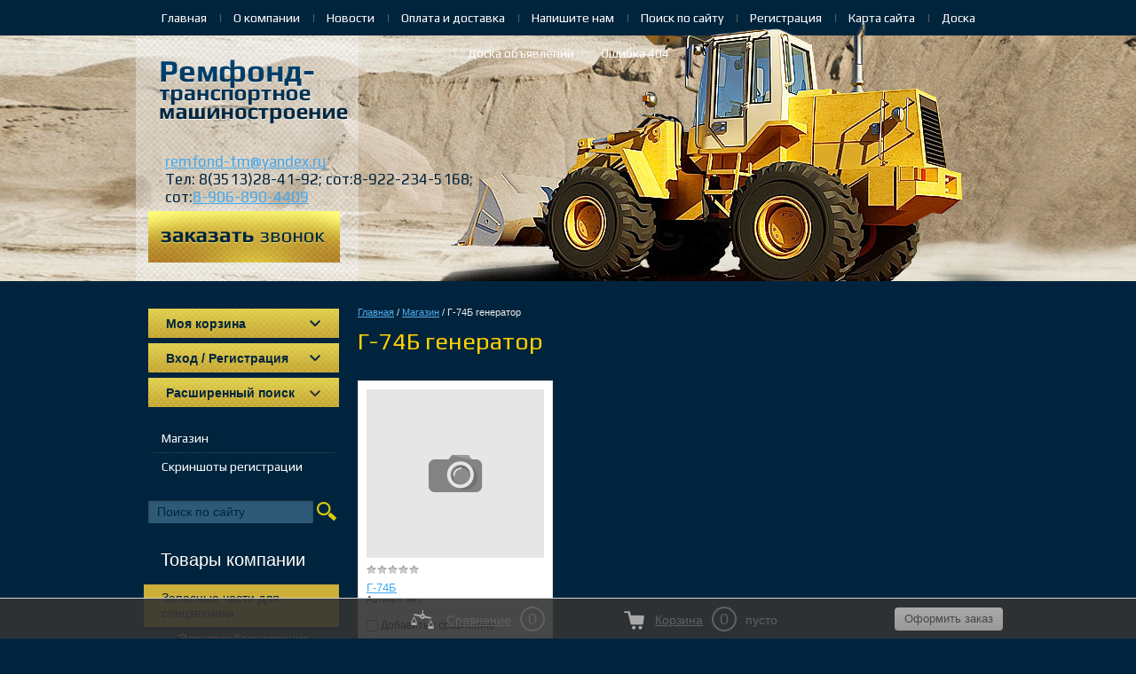

--- FILE ---
content_type: text/html; charset=utf-8
request_url: http://remfond-tm.ru/magazin/tag/g-74b-generator
body_size: 8639
content:
<!doctype html>
<html lang="ru">
<head>
	<meta name='wmail-verification' content='5049dd3c56ca7772fde4da97a63f4a4d' />
	
<meta charset="utf-8">
<meta name="robots" content="all"/>
<title>Г-74Б генератор</title>
<meta name="description" content="Г-74Б генератор">
<meta name="keywords" content="Г-74Б генератор">
<meta name="SKYPE_TOOLBAR" content="SKYPE_TOOLBAR_PARSER_COMPATIBLE">
<link rel="stylesheet" href="/t/v176/images/css/styles.scss.css">
<link rel="stylesheet" href="/g/css/styles_articles_tpl.css">
<script src="/g/libs/jquery/1.10.2/jquery.min.js"></script>
<link rel='stylesheet' type='text/css' href='/shared/highslide-4.1.13/highslide.min.css'/>
<script type='text/javascript' src='/shared/highslide-4.1.13/highslide-full.packed.js'></script>
<script type='text/javascript'>
hs.graphicsDir = '/shared/highslide-4.1.13/graphics/';
hs.outlineType = null;
hs.showCredits = false;
hs.lang={cssDirection:'ltr',loadingText:'Загрузка...',loadingTitle:'Кликните чтобы отменить',focusTitle:'Нажмите чтобы перенести вперёд',fullExpandTitle:'Увеличить',fullExpandText:'Полноэкранный',previousText:'Предыдущий',previousTitle:'Назад (стрелка влево)',nextText:'Далее',nextTitle:'Далее (стрелка вправо)',moveTitle:'Передвинуть',moveText:'Передвинуть',closeText:'Закрыть',closeTitle:'Закрыть (Esc)',resizeTitle:'Восстановить размер',playText:'Слайд-шоу',playTitle:'Слайд-шоу (пробел)',pauseText:'Пауза',pauseTitle:'Приостановить слайд-шоу (пробел)',number:'Изображение %1/%2',restoreTitle:'Нажмите чтобы посмотреть картинку, используйте мышь для перетаскивания. Используйте клавиши вперёд и назад'};</script>

            <!-- 46b9544ffa2e5e73c3c971fe2ede35a5 -->
            <script src='/shared/s3/js/lang/ru.js'></script>
            <script src='/shared/s3/js/common.min.js'></script>
        <link rel='stylesheet' type='text/css' href='/shared/s3/css/calendar.css' />
<!--s3_require-->
<link rel="stylesheet" href="/g/basestyle/1.0.1/user/user.css" type="text/css"/>
<link rel="stylesheet" href="/g/basestyle/1.0.1/user/user.blue.css" type="text/css"/>
<script type="text/javascript" src="/g/basestyle/1.0.1/user/user.js" async></script>
<!--/s3_require-->

<script type="text/javascript">hs.transitions = ['expand', 'crossfade'];hs.outlineType = 'rounded-white';hs.fadeInOut = true;hs.dimmingOpacity = 0.75;</script>
			
		
		
		
			<link rel="stylesheet" type="text/css" href="/g/shop2v2/default/css/theme.less.css">		
			<script type="text/javascript" src="/g/printme.js"></script>
		<script type="text/javascript" src="/g/shop2v2/default/js/tpl.js"></script>
		<script type="text/javascript" src="/g/shop2v2/default/js/baron.min.js"></script>
		
			<script type="text/javascript" src="/g/shop2v2/default/js/shop2.2.js"></script>
		
	<script type="text/javascript">shop2.init({"productRefs": [],"apiHash": {"getPromoProducts":"a4547716e1ec450dedd2fa3e69654ab3","getSearchMatches":"5479569cbae96911f0b86dee1418ce0a","getFolderCustomFields":"312011d7d5ff73a66f00228e7f74ad0d","getProductListItem":"2f86d937b27846f003be966b37f36be2","cartAddItem":"24794327c2cbf155ad3d1646012a091e","cartRemoveItem":"f50f99c1526306992ac938b8abcb6f83","cartUpdate":"711cfbc46b2e111c54a6c26e942eb6dd","cartRemoveCoupon":"3a7df0586016d270d169241780b86c9a","cartAddCoupon":"bb65fe9ace56cf80a4f3fb0b62d908c4","deliveryCalc":"5cb42d36fa2c5f37d26ec634f12bac27","printOrder":"b65f6e86e30372bdd692e2a971d9d7cc","cancelOrder":"abd50dea04aced15b7fdc1982a5e891a","cancelOrderNotify":"6cac75463934e81830afc6b95f20f8e2","repeatOrder":"67a7cc23178b702cf1f12bf2b58a5e68","paymentMethods":"3468c8db688ee2f7bd74c37f40f73fdd","compare":"2543c22c1ca1997d3bee3910a8703188"},"hash": null,"verId": 916188,"mode": "tag","step": "","uri": "/magazin","IMAGES_DIR": "/d/","my": {"show_sections":true},"shop2_cart_order_payments": 1,"cf_margin_price_enabled": 0,"maps_yandex_key":"","maps_google_key":""});</script>
<link rel="stylesheet" href="/t/v176/images/css/shop.scss.css">
<script src="/t/v176/images/js/main.js" charset="utf-8"></script>
<!--[if lt IE 10]>
<script src="/g/libs/ie9-svg-gradient/0.0.1/ie9-svg-gradient.min.js"></script>
<script src="/g/libs/jquery-placeholder/2.0.7/jquery.placeholder.min.js"></script>
<script src="/g/libs/jquery-textshadow/0.0.1/jquery.textshadow.min.js"></script>
<script src="/g/s3/misc/ie/0.0.1/ie.js"></script>
<![endif]-->
<!--[if lt IE 9]>
<script src="/g/libs/html5shiv/html5.js"></script>
<![endif]-->
</head>
<body>
<div class="site-wrapper">
	<header role="banner" class="header clear-self">
		<div class="header-inner">
			<div class="site-logo">
				<a href="http://remfond-tm.ru"><img src="/t/v176/images/logo.png" alt=""></a>
			</div>
							<div class="site-contacts">
					<p><a href="mailto:remfond-tm@yandex.ru">remfond-tm@yandex.ru</a>&nbsp;</p>

<p>Тел:&nbsp;8(3513)28-41-92; сот:8-922-234-5168;</p>

<p>сот:<a href="tel:8-906-890-4409">8-906-890-4409</a></p>

<p>&nbsp;</p>

<p>&nbsp; &nbsp; &nbsp; &nbsp;&nbsp;</p>

<p>&nbsp; &nbsp; &nbsp; &nbsp;</p>
				</div>
			
							<ul class="menu-header">
											<li><a href="/">Главная</a></li>
											<li><a href="/">О компании</a></li>
											<li><a href="/news">Новости</a></li>
											<li><a href="/oplata-i-dostavka">Оплата и доставка</a></li>
											<li><a href="/napishite-nam">Напишите нам</a></li>
											<li><a href="/search">Поиск по сайту</a></li>
											<li><a href="/registraciya">Регистрация</a></li>
											<li><a href="/sitemap">Карта сайта</a></li>
											<li><a href="/doska">Доска</a></li>
											<li><a href="/doska-ob-yavleniy">Доска объявлений</a></li>
											<li><a href="/oshibka-404">Ошибка 404</a></li>
									</ul>
						<div class="top-but"><a href=""><img src="/t/v176/images/top-but.png" height="58" width="216" alt=""></a></div>
		</div>
	</header><!-- .header-->
	<div class="content-wrapper clear-self">
		<aside role="complementary" class="sidebar left">
			<div id="shop2-cart-preview">
	<div class="shop2-block cart-preview ">
		<div class="block-title">
			<strong>Моя корзина</strong>
			<span>&nbsp;</span>
		</div>
		<div class="block-body">
							<div>Ваша корзина пуста</div>
					</div>
	</div>
</div><!-- Cart Preview -->			<div class="shop2-block login-form ">
	<div class="block-title">
		<strong>Вход / Регистрация</strong>
		<span>&nbsp;</span>
	</div>
	<div class="block-body">
					<form method="post" action="/registraciya">
				<input type="hidden" name="mode" value="login" />
				<div class="row">
					<label for="login">Логин или e-mail:</label>
					<label class="field text"><input type="text" name="login" id="login" tabindex="1" value="" /></label>
				</div>
				<div class="row">
					<label for="password">Пароль:</label>
					<button type="submit" class="signin-btn" tabindex="3">Войти</button>
					<label class="field password"><input type="password" name="password" id="password" tabindex="2" value="" /></label>
				</div>
			<re-captcha data-captcha="recaptcha"
     data-name="captcha"
     data-sitekey="6LcYvrMcAAAAAKyGWWuW4bP1De41Cn7t3mIjHyNN"
     data-lang="ru"
     data-rsize="invisible"
     data-type="image"
     data-theme="light"></re-captcha></form>
			<div class="clear-container"></div>
			<p>
				<a href="/registraciya/register" class="register">Регистрация</a>
				<a href="/registraciya/forgot_password">Забыли пароль?</a>
			</p>
						</div>
</div>				
	
<div class="shop2-block search-form ">
	<div class="block-title">
		<strong>Расширенный поиск</strong>
		<span>&nbsp;</span>
	</div>
	<div class="block-body">
		<form action="/magazin/search" enctype="multipart/form-data">
			<input type="hidden" name="sort_by" value=""/>
			
							<div class="row">
					<div class="row-title">Цена (руб.):</div>
					<label><span>от</span>&nbsp;<input name="s[price][min]" type="text" size="5" class="small" value="" /></label>
					&nbsp;
					<label><span>до</span>&nbsp;<input name="s[price][max]" type="text" size="5" class="small" value="" /></label>
				</div>
			
							<div class="row">
					<label class="row-title" for="shop2-name">Название:</label>
					<input type="text" name="s[name]" size="20" id="shop2-name" value="" />
				</div>
			
							<div class="row">
					<label class="row-title" for="shop2-article">Артикул:</label>
					<input type="text" name="s[article]" id="shop2-article" value="" />
				</div>
			
							<div class="row">
					<label class="row-title" for="shop2-text">Текст:</label>
					<input type="text" name="search_text" size="20" id="shop2-text"  value="" />
				</div>
			
			
							<div class="row">
					<div class="row-title">Выберите категорию:</div>
					<select name="s[folder_id]" id="s[folder_id]">
						<option value="">Все</option>
																																		<option value="986092221" >
									 Запасные части для спецтехники
								</option>
																												<option value="986092421" >
									&raquo; Электрооборудование
								</option>
																												<option value="986095421" >
									&raquo;&raquo; Стартеры
								</option>
																												<option value="986590221" >
									&raquo;&raquo; Стартеры-генераторы
								</option>
																												<option value="986590421" >
									&raquo;&raquo; Генераторы
								</option>
																												<option value="986593821" >
									&raquo;&raquo; Реле стартера
								</option>
																												<option value="988496221" >
									&raquo;&raquo; Реле-регуляторы напряжения
								</option>
																												<option value="988628621" >
									&raquo;&raquo; Электродвигатели
								</option>
																												<option value="988851021" >
									&raquo;&raquo; Электромагниты
								</option>
																												<option value="989559821" >
									&raquo;&raquo; Насосы
								</option>
																												<option value="991562221" >
									&raquo;&raquo; Тахометры и спидометры
								</option>
																												<option value="991817821" >
									&raquo;&raquo; Датчики тахометров и спидометров
								</option>
																												<option value="991830821" >
									&raquo;&raquo; Счетчики моточасов, часы
								</option>
																												<option value="992983421" >
									&raquo;&raquo; ПЖД подогреватели дизельные жидкостные
								</option>
																												<option value="992983621" >
									&raquo;&raquo; Фильтры радиопомех
								</option>
																												<option value="992983821" >
									&raquo;&raquo; Стеклоочистители
								</option>
																												<option value="994406421" >
									&raquo;&raquo; Контакторы
								</option>
																												<option value="994411021" >
									&raquo;&raquo; Манометры
								</option>
																												<option value="994412021" >
									&raquo;&raquo; Вольтамерметры
								</option>
																												<option value="994871821" >
									&raquo;&raquo; Термометры и датчики термометров
								</option>
																												<option value="994888621" >
									&raquo;&raquo; Выключатели, кнопки, свечи накала
								</option>
																												<option value="994896221" >
									&raquo;&raquo; Светотехника
								</option>
																												<option value="989662021" >
									&raquo; Оборудование
								</option>
																												<option value="989662221" >
									&raquo;&raquo; Насосы
								</option>
																												<option value="994413021" >
									&raquo;&raquo; Воздушное
								</option>
																												<option value="172410415" >
									&raquo;&raquo; СМУ-светомаскировочное устройство
								</option>
																												<option value="172500615" >
									&raquo;&raquo; Держатели предохранителей, предохранители
								</option>
																		</select>
				</div>

				<div id="shop2_search_custom_fields"></div>
			
						<div id="shop2_search_global_fields">
				
																												</div>
						
							<div class="row">
					<div class="row-title">Производитель:</div>
					<select name="s[vendor_id]">
						<option value="">Все</option>          
													<option value="132782221" >Китай</option>
													<option value="132541821" >Россия</option>
													<option value="144403241" >Украина</option>
											</select>
				</div>
			
											    <div class="row">
				        <div class="row-title">Новинка:</div>
				            				            <select name="s[flags][2]">
				            <option value="">Все</option>
				            <option value="1">да</option>
				            <option value="0">нет</option>
				        </select>
				    </div>
		    												    <div class="row">
				        <div class="row-title">Спецпредложение:</div>
				            				            <select name="s[flags][1]">
				            <option value="">Все</option>
				            <option value="1">да</option>
				            <option value="0">нет</option>
				        </select>
				    </div>
		    							
			

							<div class="row">
					<div class="row-title">Результатов на странице:</div>
					<select name="s[products_per_page]">
																										<option value="5">5</option>
																				<option value="20">20</option>
																				<option value="35">35</option>
																				<option value="50">50</option>
																				<option value="65">65</option>
																				<option value="80">80</option>
																				<option value="95">95</option>
											</select>
				</div>
			
			<div class="clear-container"></div>
			<div class="row">
				<button type="submit" class="search-btn">Найти</button>
			</div>
		<re-captcha data-captcha="recaptcha"
     data-name="captcha"
     data-sitekey="6LcYvrMcAAAAAKyGWWuW4bP1De41Cn7t3mIjHyNN"
     data-lang="ru"
     data-rsize="invisible"
     data-type="image"
     data-theme="light"></re-captcha></form>
		<div class="clear-container"></div>
	</div>
</div><!-- Search Form -->			<ul class="menu-left"><li class="opened active"><a href="/magazin" >Магазин</a></li><li><a href="/skrinshoty-registratsii" >Скриншоты регистрации</a></li></ul>
			<form action="/search" class="site-search clear-self">
				<button type="submit">Найти</button>
				<label>
					<input type="text" placeholder="Поиск по сайту" name="search">
				</label>
			<re-captcha data-captcha="recaptcha"
     data-name="captcha"
     data-sitekey="6LcYvrMcAAAAAKyGWWuW4bP1De41Cn7t3mIjHyNN"
     data-lang="ru"
     data-rsize="invisible"
     data-type="image"
     data-theme="light"></re-captcha></form>
			<div class="nav-main-title">Товары компании</div>
			<ul class="nav-main"><li><a href="/magazin/folder/zapasnyye-chasti-dlya-spetstekhniki" >Запасные части для спецтехники</a><ul class="level-2"><li><a href="/magazin/folder/elektrooborudovaniye" >Электрооборудование</a><ul class="level-3"><li><a href="/magazin/folder/startery" >Стартеры</a></li><li><a href="/magazin/folder/startery-generatory" >Стартеры-генераторы</a></li><li><a href="/magazin/folder/generatory" >Генераторы</a></li><li><a href="/magazin/folder/rele-startera" >Реле стартера</a></li><li><a href="/magazin/folder/rele-regulyatory-napryazheniya" >Реле-регуляторы напряжения</a></li><li><a href="/magazin/folder/elektrodvigateli" >Электродвигатели</a></li><li><a href="/magazin/folder/elektromagnity" >Электромагниты</a></li><li><a href="/magazin/folder/nasosy" >Насосы</a></li><li><a href="/magazin/folder/takhometry,spidometry" >Тахометры и спидометры</a></li><li><a href="/magazin/folder/datchiki-takhometrov-i-spidometrov" >Датчики тахометров и спидометров</a></li><li><a href="/magazin/folder/schetchiki-motochasov" >Счетчики моточасов, часы</a></li><li><a href="/magazin/folder/pzhd-podogrevateli-dizelnyye-zhidkostnyye" >ПЖД подогреватели дизельные жидкостные</a></li><li><a href="/magazin/folder/filtry-radiopomekh" >Фильтры радиопомех</a></li><li><a href="/magazin/folder/stekloochistiteli" >Стеклоочистители</a></li><li><a href="/magazin/folder/kontaktory" >Контакторы</a></li><li><a href="/magazin/folder/manometry" >Манометры</a></li><li><a href="/magazin/folder/voltamermetry" >Вольтамерметры</a></li><li><a href="/magazin/folder/termometry-i-datchiki-termometrov" >Термометры и датчики термометров</a></li><li><a href="/magazin/folder/vyklyuchateli-knopki" >Выключатели, кнопки, свечи накала</a></li><li><a href="/magazin/folder/svetotekhnika" >Светотехника</a></li></ul></li><li><a href="/magazin/folder/oborudovaniye" >Оборудование</a><ul class="level-3"><li><a href="/magazin/folder/nasosy-1" >Насосы</a></li><li><a href="/magazin/folder/vozdushnoye" >Воздушное</a></li><li><a href="/magazin/folder/smu-svetomaskirovochnoye-ustroystvo" >СМУ-светомаскировочное устройство</a></li><li><a href="/magazin/folder/derzhateli-predokhraniteley-predokhraniteli" >Держатели предохранителей, предохранители</a></li></ul></li></ul></li></ul>
							<div class="block-edit">
					<div class="block-title">Акция!</div>
					<div class="block-body clear-self">
						<table border="1" cellpadding="0" cellspacing="0" class="table0" style="width:190px;">
	<tbody>
		<tr>
			<td style="text-align: center;"><span style="font-family:arial,helvetica,sans-serif;">КНОПКА СТАРТЕРА КС-31М</span></td>
		</tr>
		<tr>
			<td style="text-align: center;"><span style="font-size:10pt;"><span style="font-family:arial black,avant garde;">-15%</span></span></td>
		</tr>
	</tbody>
</table>

<p><img alt="Кнопка стартера КС-31М1" height="135" src="/thumb/2/A6XhUgIuH6Mm5CyKu0SCew/180r160/d/%D0%9A%D0%BD%D0%BE%D0%BF%D0%BA%D0%B0_%D1%81%D1%82%D0%B0%D1%80%D1%82%D0%B5%D1%80%D0%B0_%D0%9A%D0%A1-31%D0%9C1.jpg" style="border-width: 0" width="180" /></p>
					</div>
				</div>
			

					</aside> <!-- .sidebar-left -->
		<main role="main" class="main">
			<div class="content">
				<div class="content-inner">
					
<div class="site-path" data-url="/magazin"><a href="/">Главная</a> / <a href="/magazin">Магазин</a> / Г-74Б генератор</div>					<h1>Г-74Б генератор</h1>	
	<div class="shop2-cookies-disabled shop2-warning hide"></div>
	
	
			
				
				
		
		
		
		<div class="shop2-tags-page-before">
			
		</div>
			    



			<div class="product-list product-list-thumbs">
						        
<form method="post" action="/magazin?mode=cart&amp;action=add" accept-charset="utf-8" class="shop2-product-item product-item-thumb ">

    <input type="hidden" name="kind_id" value="1911312021" />
    <input type="hidden" name="product_id" value="1618547421" />
    <input type="hidden" name="meta" value="null" />

    <div class="product-top">
        <div class="product-image no-image">
                                </div>

        	
	
	<div class="tpl-stars"><div class="tpl-rating" style="width: 0%;"></div></div>

	        
        <div class="product-name"><a href="/magazin/product/g-74b">Г-74Б</a></div>
        
        
	
		
	
	
					<div class="product-article"><span>Артикул:</span> нет</div>
	
	        
                
        

 
	
			<div class="product-compare">
			<label>
				<input type="checkbox" value="1911312021"/>
				Добавить к сравнению
			</label>
		</div>
		
	
		
		
			<table class="shop2-product-options"><tr class="even"><th>Производитель</th><td><a href="/magazin/vendor/rossiya">Россия</a></td></tr></table>
	

                    
            
				
	<div class="product-amount">
					<div class="amount-title">Количество:</div>
							<div class="shop2-product-amount">
				<button type="button" class="amount-minus">&#8722;</button><input type="text" name="amount" data-kind="1911312021"  data-min="1" data-multiplicity="" maxlength="4" value="1" /><button type="button" class="amount-plus">&#43;</button>
			</div>
						</div>
        
    </div>
            <div class="product-bot">
             <div class="product-price">
                	
                	<div class="price-current">
		<strong>56&nbsp;000.00</strong> руб.			</div>
            </div>
            
			<button class="shop2-product-btn type-2 buy" type="submit">
			<span>Купить</span>
		</button>
	

<input type="hidden" value="Г-74Б" name="product_name" />
<input type="hidden" value="http://remfond-tm.ru/magazin/product/g-74b" name="product_link" />                    </div>
    <re-captcha data-captcha="recaptcha"
     data-name="captcha"
     data-sitekey="6LcYvrMcAAAAAKyGWWuW4bP1De41Cn7t3mIjHyNN"
     data-lang="ru"
     data-rsize="invisible"
     data-type="image"
     data-theme="light"></re-captcha></form>	
		</div>
			<div class="shop2-tags-page-after">
			
		</div>
		
	


	
	
	<div class="shop2-panel" id="shop2-panel">
		<div class="shop2-panel-content">
						<a class="shop2-panel-btn disabled">Оформить заказ</a>
			
			<div class="shop2-panel-cart">
				<a class="shop2-panel-link-disabled">Корзина</a>
				<div class="shop2-panel-count">0</div>
					
				<div class="shop2-panel-total">
											пусто
									</div>
			</div>
			
							<div class="shop2-panel-compare">
					<a target="_blank" class="shop2-panel-link-disabled">Сравнение</a>
					<div class="shop2-panel-count">0</div>
				</div>
					</div>
	</div>


	</div> <!-- .content-inner -->
			</div> <!-- .content -->
		</main> <!-- .main -->
	</div> <!-- .content-wrapper -->
</div> <!-- .site-wrapper -->
<footer role="contentinfo" class="footer">
	<div class="footer-inner">

					<ul class="menu-footer">
									<li><a href="/">Главная</a></li>
									<li><a href="/">О компании</a></li>
									<li><a href="/news">Новости</a></li>
									<li><a href="/oplata-i-dostavka">Оплата и доставка</a></li>
									<li><a href="/napishite-nam">Напишите нам</a></li>
									<li><a href="/search">Поиск по сайту</a></li>
									<li><a href="/registraciya">Регистрация</a></li>
									<li><a href="/sitemap">Карта сайта</a></li>
									<li><a href="/doska">Доска</a></li>
									<li><a href="/doska-ob-yavleniy">Доска объявлений</a></li>
									<li><a href="/oshibka-404">Ошибка 404</a></li>
							</ul>
				
		<div class="site-name">
															<p>Copyright&nbsp; &copy; Ремфонд-ТМ 2015&nbsp;&nbsp;&nbsp;&nbsp; телефоны: &nbsp;8-3513-26-44-46</p>
		</div>

		<div class="site-copyright">
			<span style='font-size:14px;' class='copyright'><!--noindex--><span style="text-decoration:underline; cursor: pointer;" onclick="javascript:window.open('https://megagr'+'oup.ru/?utm_referrer='+location.hostname)" class="copyright">Создание сайтов</span> в студии Мегагрупп<!--/noindex--></span>
		</div>

					<div class="counters">
				<!--LiveInternet counter--><script type="text/javascript"><!--
document.write("<a href='//www.liveinternet.ru/click' "+
"target=_blank><img src='//counter.yadro.ru/hit?t18.10;r"+
escape(document.referrer)+((typeof(screen)=="undefined")?"":
";s"+screen.width+"*"+screen.height+"*"+(screen.colorDepth?
screen.colorDepth:screen.pixelDepth))+";u"+escape(document.URL)+
";"+Math.random()+
"' alt='' title='LiveInternet: показано число просмотров за 24"+
" часа, посетителей за 24 часа и за сегодня' "+
"border='0' width='88' height='31'><\/a>")
//--></script><!--/LiveInternet-->
<!--__INFO2026-01-07 01:00:10INFO__-->

			</div>
			</div>
</footer><!-- .footer -->

<!-- assets.bottom -->
<!-- </noscript></script></style> -->
<script src="/my/s3/js/site.min.js?1766735747" ></script>
<script src="/my/s3/js/site/defender.min.js?1766735747" ></script>
<script src="https://cp.onicon.ru/loader/551e25f52866880b128b4576.js" data-auto async></script>
<script >/*<![CDATA[*/
var megacounter_key="cc794135e8dae551f425518283336a8d";
(function(d){
    var s = d.createElement("script");
    s.src = "//counter.megagroup.ru/loader.js?"+new Date().getTime();
    s.async = true;
    d.getElementsByTagName("head")[0].appendChild(s);
})(document);
/*]]>*/</script>
<script >/*<![CDATA[*/
$ite.start({"sid":912038,"vid":916188,"aid":1078130,"stid":4,"cp":21,"active":true,"domain":"remfond-tm.ru","lang":"ru","trusted":false,"debug":false,"captcha":3});
/*]]>*/</script>
<!-- /assets.bottom -->
</body>
<!-- 686 -->
</html>

--- FILE ---
content_type: text/css
request_url: http://remfond-tm.ru/t/v176/images/css/styles.scss.css
body_size: 5709
content:
@charset "utf-8";
@import url(http://fonts.googleapis.com/css?family=Play:400,700&subset=latin,cyrillic);
html {
  overflow-y: scroll;
  font-family: sans-serif;
  -ms-text-size-adjust: 100%;
  -webkit-text-size-adjust: 100%; }

body {
  margin: 0; }

article, aside, details, figcaption, figure, footer, header, hgroup, main, nav, section, summary {
  display: block; }

audio, canvas, progress, video {
  display: inline-block;
  vertical-align: baseline; }

audio:not([controls]) {
  display: none;
  height: 0; }

[hidden], template {
  display: none; }

a {
  background: transparent; }

a:active, a:hover {
  outline: 0; }

abbr[title] {
  border-bottom: 1px dotted; }

b, strong {
  font-weight: bold; }

dfn {
  font-style: italic; }

h1 {
  margin: 0.67em 0;
  font-size: 2em; }

mark {
  background: #ff0;
  color: #000; }

small {
  font-size: 80%; }

sub, sup {
  position: relative;
  vertical-align: baseline;
  font-size: 75%;
  line-height: 0; }

sup {
  top: -0.5em; }

sub {
  bottom: -0.25em; }

img {
  border: 0; }

svg:not(:root) {
  overflow: hidden; }

figure {
  margin: 1em 40px; }

hr {
  -moz-box-sizing: content-box;
  box-sizing: content-box;
  height: 0; }

pre {
  overflow: auto; }

code, kbd, pre, samp {
  font-size: 1em;
  font-family: monospace, monospace; }

button, input, optgroup, select, textarea {
  margin: 0;
  color: inherit;
  font: inherit; }

button {
  overflow: visible; }

button, select {
  text-transform: none; }

button, html input[type="button"], input[type="reset"], input[type="submit"] {
  cursor: pointer;
  -webkit-appearance: button; }

button[disabled], html input[disabled] {
  cursor: default; }

button::-moz-focus-inner, input::-moz-focus-inner {
  padding: 0;
  border: 0; }

input {
  line-height: normal; }

input[type="checkbox"], input[type="radio"] {
  box-sizing: border-box;
  padding: 0; }

input[type="number"]::-webkit-inner-spin-button, input[type="number"]::-webkit-outer-spin-button {
  height: auto; }

input[type="search"] {
  -webkit-box-sizing: content-box;
  -moz-box-sizing: content-box;
  box-sizing: content-box;
  -webkit-appearance: textfield; }

input[type="search"]::-webkit-search-cancel-button, input[type="search"]::-webkit-search-decoration {
  -webkit-appearance: none; }

fieldset {
  margin: 0 2px;
  padding: 0.35em 0.625em 0.75em;
  border: 1px solid #c0c0c0; }

legend {
  padding: 0;
  border: 0; }

textarea {
  overflow: auto; }

optgroup {
  font-weight: bold; }

table {
  border-spacing: 0;
  border-collapse: collapse; }

td, th {
  padding: 0; }

@media print {
  * {
    background: transparent !important;
    color: #000 !important;
    box-shadow: none !important;
    text-shadow: none !important; }

  a, a:visited {
    text-decoration: underline; }

  a[href]:after {
    content: " (" attr(href) ")"; }

  abbr[title]:after {
    content: " (" attr(title) ")"; }

  pre, blockquote {
    border: 1px solid #999;
    page-break-inside: avoid; }

  thead {
    display: table-header-group; }

  tr, img {
    page-break-inside: avoid; }

  img {
    max-width: 100% !important; }

  @page {
    margin: 0.5cm; }

  p, h2, h3 {
    orphans: 3;
    widows: 3; }

  h2, h3 {
    page-break-after: avoid; } }

.hide {
  display: none; }

.show {
  display: block; }

.invisible {
  visibility: hidden; }

.visible {
  visibility: visible; }

.reset-indents {
  padding: 0;
  margin: 0; }

.reset-font {
  line-height: 0;
  font-size: 0; }

.clear-list {
  list-style: none;
  padding: 0;
  margin: 0; }

.clearfix:before, .clearfix:after {
  display: table;
  content: "";
  line-height: 0;
  font-size: 0; }
  .clearfix:after {
    clear: both; }

.clear {
  visibility: hidden;
  clear: both;
  height: 0;
  font-size: 1px;
  line-height: 0; }

.clear-self::after {
  display: block;
  visibility: hidden;
  clear: both;
  height: 0;
  content: ''; }

.thumb, .YMaps, .ymaps-map {
  color: #000; }

.table {
  display: table; }
  .table .tr {
    display: table-row; }
    .table .tr .td {
      display: table-cell; }

.table0, .table1, .table2 {
  border-collapse: collapse; }
  .table0 td, .table1 td, .table2 td {
    padding: 0.5em; }

.table1, .table2 {
  border: 1px solid #ccae39; }
  .table1 td, .table2 td, .table1 th, .table2 th {
    border: 1px solid #ccae39; }

.table2 th {
  padding: 0.5em;
  color: #00243d;
  background: #ccae39; }

html, body {
  height: 100%; }

body {
  position: relative;
  min-width: 980px;
  text-align: left;
  color: #ececec;
  background: #00243d;
  font-family: Arial, Helvetica, sans-serif;
  font-size: 13px;
  line-height: 1.25; }

h1, h2, h3, h4, h5, h6 {
  color: #ffd200;
  font-family: 'Play', Arial, Helvetica, sans-serif;
  font-weight: 400;
  font-style: normal; }

h1 {
  margin-top: 0;
  font-size: 27px; }

h2 {
  font-size: 21px; }

h3 {
  font-size: 16px; }

h4 {
  font-size: 14px; }

h5 {
  font-size: 12px; }

h6 {
  font-size: 9px; }

h5, h6 {
  font-weight: bold; }

a {
  text-decoration: underline;
  color: #44a9f0; }

a:hover {
  text-decoration: none; }

a img {
  border-color: #ececec; }

input {
  color: #000; }

.site-path {
  margin-bottom: 10px;
  white-space: pre-wrap;
  line-height: 1;
  color: #ececec;
  font-size: 11px; }
  .site-path a {
    color: #52aeef; }

.header a img, .sidebar a img, .footer a img {
  border: none; }

.header p, .footer p {
  margin: 0; }

.sidebar p:first-child {
  margin-top: 0; }
  .sidebar p:last-child {
    border-bottom: 0; }

.site-wrapper {
  width: 100%;
  min-height: 100%;
  margin: 0 auto -157px; }
  .site-wrapper::after {
    display: block;
    visibility: hidden;
    height: 157px;
    content: ""; }

.header {
  position: relative;
  min-height: 317px;
  background: url(../top-pic.jpg) 50% 0 no-repeat; }
  .header .header-inner {
    position: relative;
    width: 974px;
    min-height: 317px;
    margin: 0 auto; }
  .header .header-inner::after {
    position: absolute;
    top: 40px;
    left: 0;
    width: 251px;
    bottom: 0;
    content: '';
    background: url(../header-pat.png) 0 0 no-repeat; }

.site-logo {
  position: absolute;
  top: 67px;
  left: 27px;
  z-index: 2; }

.site-contacts {
  position: absolute;
  top: 172px;
  left: 33px;
  color: #00243d;
  z-index: 2;
  font: 400 17px 'Play', Arial, Helvetica, sans-serif; }

.top-but {
  position: absolute;
  top: 238px;
  left: 14px;
  z-index: 2; }

.activity {
  position: absolute;
  top: 0;
  right: 0; }

.slogan {
  position: absolute;
  top: 0;
  right: 0; }

.menu-header {
  margin: 0;
  padding: 0;
  list-style: none;
  font-size: 0;
  line-height: 0;
  height: 40px;
  text-align: center; }
  .menu-header > li {
    display: inline-block;
    vertical-align: top;
    background: url(../top-li.png) 0 50% no-repeat; }
  .menu-header > li:first-child {
    background: none; }
  .menu-header > li > a {
    position: relative;
    display: inline-block;
    text-decoration: none;
    padding: 0 15px;
    color: #fff;
    font: 400 14px/40px 'Play', Arial, Helvetica, sans-serif; }
    .menu-header > li > a:hover {
      color: #292929;
      background: url(../top-h.png) 0 0 repeat-x; }

.content-wrapper {
  position: relative;
  width: 974px;
  margin: 0 auto;
  min-height: 0; }

.main {
  float: left;
  width: 100%; }

.content {
  padding: 30px 0 30px 21px; }

.sidebar {
  position: relative; }

.sidebar.left {
  float: left;
  width: 215px;
  margin-right: -100%;
  padding: 31px 0 30px 14px; }

.sidebar.left ~ .main > .content {
  margin-left: 229px; }

.shop2-block {
  margin: 0 0 6px;
  text-align: left;
  -webkit-border-radius : 3px;
  -moz-border-radius : 3px;
  -ms-border-radius : 3px;
  -o-border-radius : 3px;
  border-radius : 3px; }
  .shop2-block:first-child {
    margin-top: 0; }
  .shop2-block .block-title {
    min-height: 33px;
    position: relative;
    cursor: pointer; }
  .shop2-block .block-title span, .shop2-block .block-title strong {
    display: block; }
  .shop2-block .block-title span {
    position: absolute;
    top: 0;
    right: 20px;
    bottom: 0;
    margin: auto 0;
    line-height: 0;
    font-size: 0;
    width: 13px;
    height: 8px;
    background: url(../arrows.png) no-repeat; }
  .shop2-block .block-title strong {
    padding: 9px 42px 9px 20px;
    font-size: 14px;
    font-weight: bold;
    -webkit-user-select : none;
    -moz-user-select : none;
    user-select : none; }
  .shop2-block .block-body {
    padding: 20px;
    display: none; }
  .shop2-block.opened .block-body {
    display: block; }

.shop2-block.cart-preview {
  background-color: #f1632b;
  color: #fff; }
  .shop2-block.cart-preview .block-title {
    color: #00243d;
    height: 33px;
    -webkit-border-radius : none;
    -moz-border-radius : none;
    -ms-border-radius : none;
    -o-border-radius : none;
    border-radius : none;
    background: url(../lt-bg.png) 0 0 repeat-x; }
  .shop2-block.cart-preview .block-title span {
    background-position: 0 0; }
  .shop2-block.cart-preview.opened .block-title span {
    background-position: -22px 0; }
  .shop2-block.cart-preview .block-body {
    font-size: 12px;
    padding: 10px 20px 14px;
    cursor: default;
    background: #ccaf39;
    color: #00243d; }
  .shop2-block.cart-preview .block-body p {
    margin: 6px 0; }
  .shop2-block.cart-preview .block-body span, .shop2-block.cart-preview .block-body strong {
    display: inline-block; }
  .shop2-block.cart-preview .block-body span {
    min-width: 60px; }
  .shop2-block.cart-preview .block-body strong {
    font-size: 18px;
    font-weight: normal;
    line-height: 1; }
  .shop2-block.cart-preview .block-body div {
    font-weight: bold;
    font-size: 14px;
    margin: 6px 0; }
  .shop2-block.cart-preview .order-btn {
    padding: 5px 11px;
    display: inline-block;
    vertical-align: top;
    text-decoration: none;
    font-size: 13px;
    color: #333;
    background-color: #ddd;
    -moz-box-shadow: inset 0 0 0 1px #cbcbcb;
    -webkit-box-shadow: inset 0 0 0 1px #cbcbcb;
    box-shadow: inset 0 0 0 1px #cbcbcb;
    -webkit-border-radius : 3px;
    -moz-border-radius : 3px;
    -ms-border-radius : 3px;
    -o-border-radius : 3px;
    border-radius : 3px;
    background-image: -o-linear-gradient(#f8f8f8, #ddd);
    background-image: -moz-linear-gradient(#f8f8f8, #ddd);
    background-image: -webkit-linear-gradient(#f8f8f8, #ddd);
    background-image: -ms-linear-gradient(#f8f8f8, #ddd);
    background-image: linear-gradient( #f8f8f8, #ddd);
    -pie-background: linear-gradient( #f8f8f8, #ddd); }
  .shop2-block.cart-preview .order-btn:hover {
    background-color: #ededed;
    background-image: -o-linear-gradient(#fbfbfb, #ededed);
    background-image: -moz-linear-gradient(#fbfbfb, #ededed);
    background-image: -webkit-linear-gradient(#fbfbfb, #ededed);
    background-image: -ms-linear-gradient(#fbfbfb, #ededed);
    background-image: linear-gradient( #fbfbfb, #ededed);
    -pie-background: linear-gradient( #fbfbfb, #ededed); }
  .shop2-block.cart-preview .order-btn:active {
    background-color: #ddd;
    -moz-box-shadow: inset 0 1px 2px rgba(0, 0, 0, .2);
    -webkit-box-shadow: inset 0 1px 2px rgba(0, 0, 0, .2);
    box-shadow: inset 0 1px 2px rgba(0, 0, 0, .2);
    background-image: -webkit-gradient(linear, left bottom, left top, color-stop(0%, #f1f1f1), color-stop(11.11111%, #ddd));
    background-image: -o-linear-gradient(bottom, #f1f1f1, #ddd);
    background-image: -moz-linear-gradient(bottom, #f1f1f1, #ddd);
    background-image: -webkit-linear-gradient(bottom, #f1f1f1, #ddd);
    background-image: -ms-linear-gradient(bottom, #f1f1f1, #ddd);
    background-image: linear-gradient(to top, #f1f1f1, #ddd);
    -pie-background: linear-gradient(to top, #f1f1f1, #ddd); }

.shop2-block.login-form {
  background-color: #eee;
  -webkit-border-radius : 2px;
  -moz-border-radius : 2px;
  -ms-border-radius : 2px;
  -o-border-radius : 2px;
  border-radius : 2px; }
  .shop2-block.login-form input[type="text"], .shop2-block.login-form input[type="password"] {
    background: none transparent;
    vertical-align: top;
    border: none;
    padding: 0;
    margin: 0;
    font-size: 13px;
    font-family: inherit; }
  .shop2-block.login-form .block-title {
    color: #00243d;
    height: 33px;
    background: url(../lt-bg.png) 0 0 repeat-x; }
  .shop2-block.login-form .block-title span {
    background-position: 0 0; }
  .shop2-block.login-form.opened .block-title span {
    background-position: -21px 0; }
  .shop2-block.login-form .block-body {
    font-size: 12px;
    padding: 14px 20px; }
  .shop2-block.login-form .block-body a, .shop2-block.login-form .block-body span, .shop2-block.login-form .block-body strong {
    display: inline-block;
    vertical-align: middle;
    padding: 0 1px; }
  .shop2-block.login-form .block-body div.row {
    margin: 6px 0;
    overflow: hidden;
    font-size: 13px; }
  .shop2-block.login-form .block-body p {
    margin: 12px 0 6px; }
  .shop2-block.login-form .block-body label {
    display: block;
    cursor: text;
    padding: 0 1px; }
    .shop2-block.login-form .block-body label.field {
      background: #fff url(../icons-user.svg) no-repeat;
      border: 1px solid #cdcdcd;
      padding: 0 6px 0 24px;
      overflow: hidden;
      height: 23px;
      -webkit-border-radius : 3px;
      -moz-border-radius : 3px;
      -ms-border-radius : 3px;
      -o-border-radius : 3px;
      border-radius : 3px; }
      .shop2-block.login-form .block-body label.field input {
        width: 100%;
        padding: 4px 0 3px;
        outline: none; }
      .shop2-block.login-form .block-body label.field.text {
        background-position: 6px -26px; }
      .shop2-block.login-form .block-body label.field.password {
        background-position: 6px -58px; }
  .shop2-block.login-form .block-body .signin-btn {
    float: right;
    border: none;
    cursor: pointer;
    padding: 6px 12px;
    margin: 0 0 0 10px;
    outline: none;
    font-size: 13px;
    line-height: 1;
    color: #333;
    background-color: #ddd;
    -moz-box-shadow: inset 0 0 0 1px #cbcbcb;
    -webkit-box-shadow: inset 0 0 0 1px #cbcbcb;
    box-shadow: inset 0 0 0 1px #cbcbcb;
    -webkit-border-radius : 3px;
    -moz-border-radius : 3px;
    -ms-border-radius : 3px;
    -o-border-radius : 3px;
    border-radius : 3px;
    background-image: -o-linear-gradient(#f8f8f8, #ddd);
    background-image: -moz-linear-gradient(#f8f8f8, #ddd);
    background-image: -webkit-linear-gradient(#f8f8f8, #ddd);
    background-image: -ms-linear-gradient(#f8f8f8, #ddd);
    background-image: linear-gradient( #f8f8f8, #ddd);
    -pie-background: linear-gradient( #f8f8f8, #ddd); }
    .shop2-block.login-form .block-body .signin-btn:hover {
      background-color: #ededed;
      background-image: -o-linear-gradient(#fbfbfb, #ededed);
      background-image: -moz-linear-gradient(#fbfbfb, #ededed);
      background-image: -webkit-linear-gradient(#fbfbfb, #ededed);
      background-image: -ms-linear-gradient(#fbfbfb, #ededed);
      background-image: linear-gradient( #fbfbfb, #ededed);
      -pie-background: linear-gradient( #fbfbfb, #ededed); }
    .shop2-block.login-form .block-body .signin-btn:active {
      background-color: #ddd;
      -moz-box-shadow: inset 0 1px 2px rgba(0, 0, 0, .2);
      -webkit-box-shadow: inset 0 1px 2px rgba(0, 0, 0, .2);
      box-shadow: inset 0 1px 2px rgba(0, 0, 0, .2);
      background-image: -webkit-gradient(linear, left bottom, left top, color-stop(0%, #f1f1f1), color-stop(11.11111%, #ddd));
      background-image: -o-linear-gradient(bottom, #f1f1f1, #ddd);
      background-image: -moz-linear-gradient(bottom, #f1f1f1, #ddd);
      background-image: -webkit-linear-gradient(bottom, #f1f1f1, #ddd);
      background-image: -ms-linear-gradient(bottom, #f1f1f1, #ddd);
      background-image: linear-gradient(to top, #f1f1f1, #ddd);
      -pie-background: linear-gradient(to top, #f1f1f1, #ddd); }
  .shop2-block.login-form .block-body .user-name {
    font-size: 14px;
    color: #333;
    margin-right: 10px;
    min-width: 74px; }
  .shop2-block.login-form .block-body .settings {
    line-height: 0;
    font-size: 0;
    width: 12px;
    height: 12px;
    background: url(../icons-user.svg) 0 0 no-repeat;
    text-decoration: none; }
  .shop2-block.login-form .block-body .register {
    color: #eb3c3c;
    margin-right: 4px; }
  .shop2-block.login-form .block-body .my-orders {
    margin-right: 10px;
    min-width: 74px; }

.shop2-block.search-form {
  background-color: #eee; }
  .shop2-block.search-form .search-btn {
    border: none;
    padding: 6px 12px;
    margin-top: 6px;
    font-size: 13px;
    line-height: 1;
    color: #333;
    background-color: #ddd;
    -moz-box-shadow: inset 0 0 0 1px #cbcbcb;
    -webkit-box-shadow: inset 0 0 0 1px #cbcbcb;
    box-shadow: inset 0 0 0 1px #cbcbcb;
    -webkit-border-radius : 3px;
    -moz-border-radius : 3px;
    -ms-border-radius : 3px;
    -o-border-radius : 3px;
    border-radius : 3px;
    background-image: -o-linear-gradient(#f8f8f8, #ddd);
    background-image: -moz-linear-gradient(#f8f8f8, #ddd);
    background-image: -webkit-linear-gradient(#f8f8f8, #ddd);
    background-image: -ms-linear-gradient(#f8f8f8, #ddd);
    background-image: linear-gradient( #f8f8f8, #ddd);
    -pie-background: linear-gradient( #f8f8f8, #ddd); }
  .shop2-block.search-form .search-btn:hover {
    background-color: #ededed;
    background-image: -o-linear-gradient(#fbfbfb, #ededed);
    background-image: -moz-linear-gradient(#fbfbfb, #ededed);
    background-image: -webkit-linear-gradient(#fbfbfb, #ededed);
    background-image: -ms-linear-gradient(#fbfbfb, #ededed);
    background-image: linear-gradient( #fbfbfb, #ededed);
    -pie-background: linear-gradient( #fbfbfb, #ededed); }
  .shop2-block.search-form .search-btn:active {
    background-color: #ddd;
    -moz-box-shadow: inset 0 1px 2px rgba(0, 0, 0, .2);
    -webkit-box-shadow: inset 0 1px 2px rgba(0, 0, 0, .2);
    box-shadow: inset 0 1px 2px rgba(0, 0, 0, .2);
    background-image: -webkit-gradient(linear, left bottom, left top, color-stop(0%, #f1f1f1), color-stop(11.11111%, #ddd));
    background-image: -o-linear-gradient(bottom, #f1f1f1, #ddd);
    background-image: -moz-linear-gradient(bottom, #f1f1f1, #ddd);
    background-image: -webkit-linear-gradient(bottom, #f1f1f1, #ddd);
    background-image: -ms-linear-gradient(bottom, #f1f1f1, #ddd);
    background-image: linear-gradient(to top, #f1f1f1, #ddd);
    -pie-background: linear-gradient(to top, #f1f1f1, #ddd); }
  .shop2-block.search-form .block-title {
    color: #00243d;
    height: 33px;
    background: url(../lt-bg.png) 0 0 repeat-x; }
  .shop2-block.search-form .block-title span {
    background-position: 0 -21px; }
  .shop2-block.search-form.opened .block-title span {
    background-position: -22px -21px; }
  .shop2-block.search-form .block-body {
    font-size: 13px;
    padding: 8px 24px 4px;
    background-color: #fff;
    border: solid #eee;
    border-width: 0 2px 2px;
    color: #333; }
  .shop2-block.search-form .block-body div.row {
    margin: 10px 0;
    overflow: hidden; }
    .shop2-block.search-form .block-body div.row select {
      width: 100%;
      font-family: inherit;
      font-size: 13px;
      cursor: pointer; }
    .shop2-block.search-form .block-body div.row input[type="text"] {
      width: 97%;
      font-size: 13px; }
      .shop2-block.search-form .block-body div.row input[type="text"].small {
        width: 54px; }
    .shop2-block.search-form .block-body div.row span {
      color: #333; }
  .shop2-block.search-form .block-body div.row-title, .shop2-block.search-form .block-body label.row-title {
    display: block;
    padding-bottom: 2px; }
  .shop2-block.search-form button[type="submit"] {
    outline: none; }

.menu-left {
  margin: 18px 0 23px;
  padding: 0;
  list-style: none; }
  .menu-left > li {
    background: url(../left-li.png) 50% 0 no-repeat;
    margin-bottom: -2px; }
  .menu-left > li:first-child {
    background: none; }
  .menu-left > li > a {
    position: relative;
    display: block;
    padding: 9px 15px;
    text-decoration: none;
    color: #fff;
    font: 400 14px 'Play', Arial, Helvetica, sans-serif; }
    .menu-left > li > a:hover {
      color: #222;
      background: url(../left-h.png) 0 0 no-repeat;
      background-size: cover; }
  .menu-left ul {
    margin: 0;
    padding: 0 0 0 10px;
    list-style: none; }
  .menu-left ul li a {
    display: block;
    padding: 5px 20px;
    text-decoration: none;
    font-size: 13px; }

.site-search {
  width: 212px;
  height: 26px;
  margin-bottom: 29px;
  background: url(../search.png) 0 0 no-repeat; }
  .site-search button[type="submit"] {
    float: right;
    outline: none;
    width: 22px;
    height: 21px;
    background: none;
    border: none;
    text-indent: -99999px;
    margin: 2px 0 0 0; }
  .site-search label {
    display: block;
    overflow: hidden;
    padding: 0 10px; }
  .site-search label input[type="text"] {
    width: 100%;
    padding: 5px 0;
    color: #00243d;
    border: none;
    font-size: 14px;
    outline: none;
    background: none; }
    .site-search label input[type="text"]::-webkit-input-placeholder {
      opacity: 1;
      color: #00243d; }
    .site-search label input[type="text"]:moz-placeholder {
      opacity: 1;
      color: #00243d; }
    .site-search label input[type="text"]::-moz-placeholder {
      opacity: 1;
      color: #00243d; }
    .site-search label input[type="text"]:-ms-input-placeholder {
      opacity: 1;
      color: #00243d; }
    .site-search label input[type="text"].placeholder {
      opacity: 1;
      color: #00243d; }

.nav-main-title {
  font-size: 20px;
  color: #fff;
  padding-left: 14px;
  margin-bottom: 15px; }

.nav-main {
  margin: 0 0 29px -5px;
  padding: 0;
  list-style: none; }
  .nav-main > li > a {
    position: relative;
    display: block;
    padding: 7px 20px;
    text-decoration: none;
    color: #00243d;
    font-size: 14px;
    background: #ccae39; }
  .nav-main ul {
    margin: 0;
    padding: 0 0 0 29px;
    list-style: none; }
  .nav-main ul li a {
    display: block;
    padding: 5px 10px;
    text-decoration: none;
    font-size: 14px;
    color: #fff;
    background: url(../left-mark.png) 0 50% no-repeat; }
    .nav-main ul li a:hover {
      text-decoration: underline; }

.block-edit {
  position: relative;
  margin-left: -12px;
  width: 225px;
  min-height: 366px;
  background: url(../edit-top.png) 0 0 no-repeat;
  margin-bottom: 20px; }
  .block-edit::before {
    position: absolute;
    top: 247px;
    bottom: 104px;
    left: 0;
    right: 0;
    content: '';
    background: url(../edit-y.png) 0 0 repeat-y; }
  .block-edit::after {
    position: absolute;
    height: 104px;
    bottom: 0;
    left: 0;
    right: 0;
    content: '';
    background: url(../edit-bot.png) 0 0 no-repeat; }
  .block-edit .block-title {
    padding: 13px 20px 22px 26px;
    color: #171717;
    font: 400 20px 'Play', Arial, Helvetica, sans-serif; }
  .block-edit .block-body {
    padding: 3px 20px 3px 26px;
    font-size: 13px;
    color: #171717; }
  .block-edit .block-body a {
    color: #171717; }

.site-informers {
  text-align: center;
  font-size: 12px; }

.footer {
  position: relative;
  width: 974px;
  min-height: 157px;
  margin: auto; }

.menu-footer {
  width: 950px;
  height: 45px;
  margin: 0;
  padding: 1px 0 0;
  list-style: none;
  font-size: 0;
  line-height: 0;
  text-align: center;
  background: url(../bot-m-bg.png) 0 0 no-repeat; }
  .menu-footer li {
    display: inline-block;
    vertical-align: top;
    background: url(../bot-li.png) 0 50% no-repeat; }
  .menu-footer li:first-child {
    background: none; }
  .menu-footer li a {
    display: block;
    text-decoration: none;
    padding: 0 15px;
    font: 400 14px/45px 'Play', Arial, Helvetica, sans-serif;
    color: #2c2c2c;
    height: 45px; }
    .menu-footer li a:hover {
      color: #fff;
      background: url(../bot-h.png) 0 0 repeat-x; }

.site-name {
  position: absolute;
  top: 78px;
  left: 45px;
  font-size: 11px;
  color: #a8a8a8; }

.site-copyright {
  position: absolute;
  top: 64px;
  right: 27px;
  color: #a8a8a8; }
  .site-copyright span {
    font-size: 11px !important; }
  .site-copyright a {
    color: #ffb200; }

.counters {
  position: absolute;
  top: 92px;
  right: 27px; }

button, input, optgroup, select, textarea {
  color: #333; }


--- FILE ---
content_type: text/javascript
request_url: http://counter.megagroup.ru/cc794135e8dae551f425518283336a8d.js?r=&s=1280*720*24&u=http%3A%2F%2Fremfond-tm.ru%2Fmagazin%2Ftag%2Fg-74b-generator&t=%D0%93-74%D0%91%20%D0%B3%D0%B5%D0%BD%D0%B5%D1%80%D0%B0%D1%82%D0%BE%D1%80&fv=0,0&en=1&rld=0&fr=0&callback=_sntnl1767748106142&1767748106142
body_size: 202
content:
//:1
_sntnl1767748106142({date:"Wed, 07 Jan 2026 01:08:26 GMT", res:"1"})